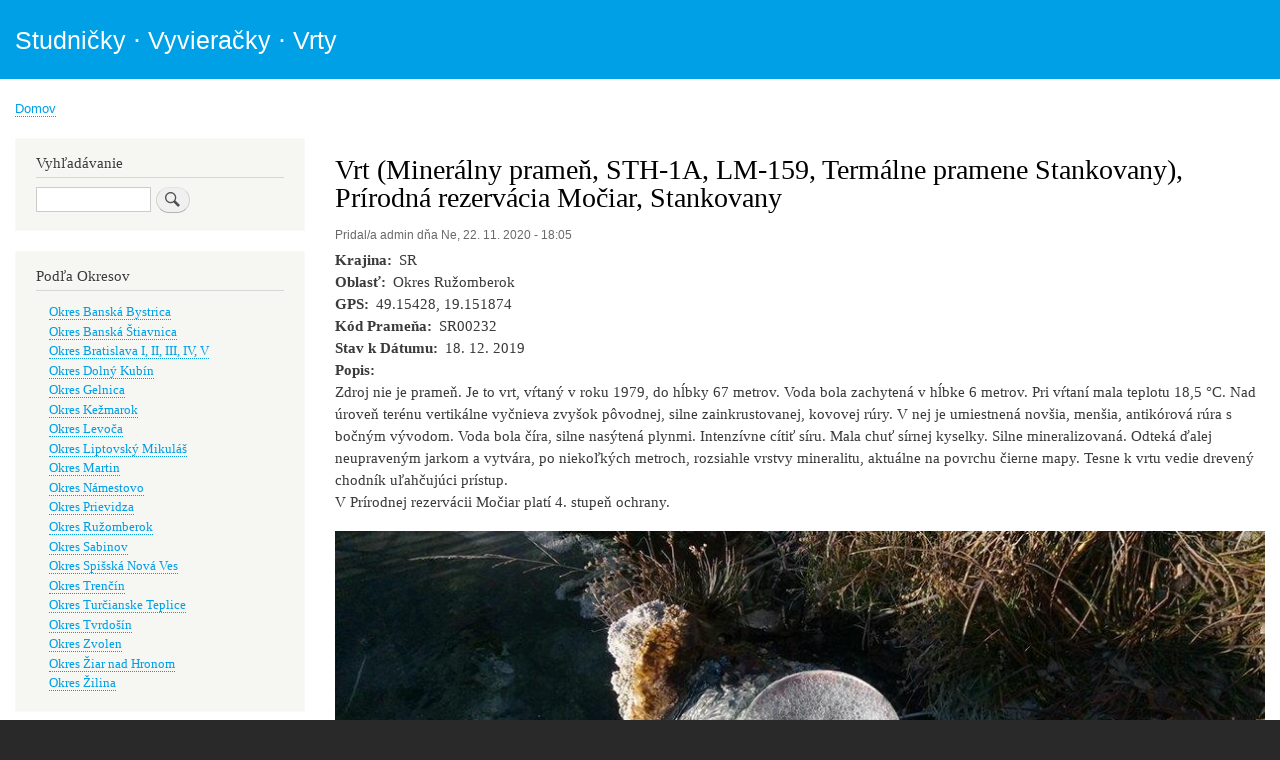

--- FILE ---
content_type: text/html; charset=UTF-8
request_url: http://www.zriedlo.sk/vrt-mineralny-pramen-sth-1a-lm-159-termalne-pramene-stankovany-prirodna-rezervacia-mociar
body_size: 10644
content:
<!DOCTYPE html>
<html lang="sk" dir="ltr" prefix="og: http://ogp.me/ns#">
  <head>
    <meta charset="utf-8" />
<script type="application/json" data-breakpoint-settings="breakpoint-settings-json">{"Breakpoints":{"xxs":0,"xs":480,"sm":767,"md":992,"lg":1128,"xl":1450,"xxl":1800},"DeviceMapping":{"smartphone":"xxs","tablet":"sm","desktop":"lg"}}</script>
<script src="/profiles/thunder/modules/breakpoint_js_settings/js/breakpointSettingsLoader.js"></script>
<script>(function(i,s,o,g,r,a,m){i["GoogleAnalyticsObject"]=r;i[r]=i[r]||function(){(i[r].q=i[r].q||[]).push(arguments)},i[r].l=1*new Date();a=s.createElement(o),m=s.getElementsByTagName(o)[0];a.async=1;a.src=g;m.parentNode.insertBefore(a,m)})(window,document,"script","https://www.google-analytics.com/analytics.js","ga");ga("create", "UA-167291061-1", {"cookieDomain":"auto"});ga("send", "pageview");</script>
<meta name="title" content="Vrt (Minerálny prameň, STH-1A, LM-159, Termálne pramene Stankovany), Prírodná rezervácia Močiar, Stankovany | Studničky ⋅ Vyvieračky ⋅ Vrty" />
<link rel="canonical" href="http://www.zriedlo.sk/vrt-mineralny-pramen-sth-1a-lm-159-termalne-pramene-stankovany-prirodna-rezervacia-mociar" />
<meta name="description" content="Zdroj nie je prameň. Je to vrt, vŕtaný v roku 1979, do hĺbky 67 metrov. Voda bola zachytená v hĺbke 6 metrov. Pri vŕtaní mala teplotu 18,5 °C." />
<meta name="Generator" content="Drupal 8 (https://www.drupal.org)" />
<meta name="MobileOptimized" content="width" />
<meta name="HandheldFriendly" content="true" />
<meta name="viewport" content="width=device-width, initial-scale=1.0" />
<link rel="shortcut icon" href="/profiles/thunder/themes/thunder_base/favicon.ico" type="image/vnd.microsoft.icon" />
<link rel="revision" href="http://www.zriedlo.sk/vrt-mineralny-pramen-sth-1a-lm-159-termalne-pramene-stankovany-prirodna-rezervacia-mociar" />

    <title>Vrt (Minerálny prameň, STH-1A, LM-159, Termálne pramene Stankovany), Prírodná rezervácia Močiar, Stankovany | Studničky ⋅ Vyvieračky ⋅ Vrty</title>
    <link rel="stylesheet" media="all" href="/sites/default/files/css/css_kVU_74urTbsdAQGOPovmh8mC2urb3YZske-lRLQxOVI.css?t31mgm" />
<link rel="stylesheet" media="all" href="https://unpkg.com/leaflet@1.3.3/dist/leaflet.css" />
<link rel="stylesheet" media="all" href="/sites/default/files/css/css_iP2fRPqroviP-zybJn1nNQwOk7uZhdcXoxUIo5i6HyE.css?t31mgm" />
<link rel="stylesheet" media="all" href="/sites/default/files/css/css_nz4tnOgGu3Rwykei8oTsKvbYmBal0lXDcnYwvjyfT1Q.css?t31mgm" />
<link rel="stylesheet" media="print" href="/sites/default/files/css/css_Z5jMg7P_bjcW9iUzujI7oaechMyxQTUqZhHJ_aYSq04.css?t31mgm" />
<link rel="stylesheet" media="all" href="/sites/default/files/css/css_eKTX0f9-gAHb8d0gGK1PFEYUKjKuBpVJbIVZYRRDBHQ.css?t31mgm" />

    
<!--[if lte IE 8]>
<script src="/sites/default/files/js/js_VtafjXmRvoUgAzqzYTA3Wrjkx9wcWhjP0G4ZnnqRamA.js"></script>
<![endif]-->
<script src="/sites/default/files/js/js_B7pS3ddmNLFYOJi3j28odiodelMu-EhaOeKlHZ8E6y0.js"></script>
<script src="https://unpkg.com/leaflet@1.3.3/dist/leaflet.js"></script>

  </head>
  <body class="layout-one-sidebar layout-sidebar-first path-node page-node-type-pramen">
        <a href="#main-content" class="visually-hidden focusable skip-link">
      Skočiť na hlavný obsah
    </a>
    
      <div class="dialog-off-canvas-main-canvas" data-off-canvas-main-canvas>
    <div id="page-wrapper">
  <div id="page">
    <header id="header" class="header" role="banner" aria-label="Site header">
      <div class="section layout-container clearfix">
        
          <div class="clearfix region region-header">
    <div class="clearfix site-branding block block-system block-system-branding-block">
  
    
          <div class="site-branding__text">
              <div class="site-branding__name">
          <a href="/" title="Domov" rel="home">Studničky ⋅ Vyvieračky ⋅ Vrty</a>
        </div>
                </div>
  </div>

  </div>

        
      </div>
    </header>
          <div class="highlighted">
        <aside class="layout-container section clearfix" role="complementary">
            <div class="region region-highlighted">
    <div data-drupal-messages-fallback class="hidden"></div>

  </div>

        </aside>
      </div>
            <div id="main-wrapper" class="layout-main-wrapper layout-container clearfix">
      <div id="main" class="layout-main clearfix">
          <div class="region region-breadcrumb">
    <div class="block block-system block-system-breadcrumb-block">
  
    
      <div class="content">
        <nav class="breadcrumb" role="navigation" aria-labelledby="system-breadcrumb">
    <h2 id="system-breadcrumb" class="visually-hidden">Breadcrumb</h2>
    <ol>
          <li>
                  <a href="/">Domov</a>
              </li>
        </ol>
  </nav>

    </div>
  </div>

  </div>

        <main id="content" class="column main-content" role="main">
          <section class="section">
            <a id="main-content" tabindex="-1"></a>
              <div class="region region-content">
    <div class="block block-core block-page-title-block">
  
    
      <div class="content">
      
  <h1 class="title page-title"><span class="field field--name-title field--type-string field--label-hidden">Vrt (Minerálny prameň, STH-1A, LM-159, Termálne pramene Stankovany), Prírodná rezervácia Močiar, Stankovany</span>
</h1>


    </div>
  </div>
<div class="block block-system block-system-main-block">
  
    
      <div class="content">
      
<article role="article" class="node node--type-pramen node--promoted node--view-mode-full clearfix">
  <header>
    
          
          <div class="node__meta">
        <article class="profile">
  </article>

        <span>
          Pridal/a <span class="field field--name-uid field--type-entity-reference field--label-hidden"><span>admin</span></span>
 dňa <span class="field field--name-created field--type-created field--label-hidden">Ne, 22. 11. 2020 - 18:05</span>
        </span>
        
      </div>
      </header>
  <div class="node__content clearfix">
    
  <div class="field field--name-field-lokalita-1 field--type-string field--label-inline">
    <div class="field__label">Krajina</div>
              <div class="field__item">SR</div>
          </div>

  <div class="field field--name-field-lokalita2 field--type-list-string field--label-inline">
    <div class="field__label">Oblasť</div>
              <div class="field__item">Okres Ružomberok</div>
          </div>

  <div class="field field--name-field-geolocation-demo-single field--type-geolocation field--label-inline">
    <div class="field__label">GPS</div>
              <div class="field__item"><span typeof="Place">
  <span property="geo" typeof="GeoCoordinates">
    <meta property="latitude" content="49.15428">
    <meta property="longitude" content="19.151874">
  </span>
  <span class="geolocation-latlng">49.15428, 19.151874</span>
</span>
</div>
          </div>

  <div class="field field--name-field-kod-pramena field--type-string field--label-inline">
    <div class="field__label">Kód Prameňa</div>
              <div class="field__item">SR00232</div>
          </div>

  <div class="field field--name-field-stav-k-datumu field--type-datetime field--label-inline">
    <div class="field__label">Stav k Dátumu</div>
              <div class="field__item">18. 12. 2019</div>
          </div>

  <div class="clearfix text-formatted field field--name-body field--type-text-with-summary field--label-above">
    <div class="field__label">Popis:</div>
              <div class="field__item"><p>Zdroj nie je prameň. Je to vrt, vŕtaný v roku 1979, do hĺbky 67 metrov. Voda bola zachytená v hĺbke 6 metrov. Pri vŕtaní mala teplotu 18,5 °C. Nad úroveň terénu vertikálne vyčnieva zvyšok pôvodnej, silne zainkrustovanej, kovovej rúry. V nej je umiestnená novšia, menšia, antikórová rúra s bočným vývodom. Voda bola číra, silne nasýtená plynmi. Intenzívne cítiť síru. Mala chuť sírnej kyselky. Silne mineralizovaná. Odteká ďalej neupraveným jarkom a vytvára, po niekoľkých metroch, rozsiahle vrstvy mineralitu, aktuálne na povrchu čierne mapy. Tesne k vrtu vedie drevený chodník uľahčujúci prístup.<br />
V Prírodnej rezervácii Močiar platí 4. stupeň ochrany.</p></div>
          </div>

      <div class="field field--name-field-paragraphs field--type-entity-reference-revisions field--label-hidden field__items">
              <div class="field__item">  <div class="paragraph paragraph--type--gallery paragraph--view-mode--default">
          
            <div class="field field--name-field-media field--type-entity-reference field--label-hidden field__item"><article class="media media-gallery view-mode-default media--type- media--unpublished">
  
      

<div id="slick-media-1385-media-images-default-1" data-blazy="" class="slick blazy slick--skin--classic slick--optionset--thunder-gallery"><div id="slick-media-1385-media-images-default-1-slider" data-slick="{&quot;centerMode&quot;:true,&quot;centerPadding&quot;:&quot;0px&quot;,&quot;lazyLoad&quot;:&quot;blazy&quot;}" class="slick__slider"><div class="slick__slide slide slide--0"><article class="media media-image view-mode-slick media--type- media--unpublished"><div class="blazy field field--name-field-image field--type-image field--label-hidden field__item" data-blazy=""><div class="media media--blazy media--loading media--responsive media--image"><picture><!--[if IE 9]><video style="display: none;"><![endif]--><source media="all and (min-width: 851px)" type="image/jpeg" data-srcset="/sites/default/files/styles/media_image/public/2020-11/sr00232_d.jpg?itok=ZAdFRptW 1x"/><source media="all and (min-width: 560px) and (max-width: 850px)" type="image/jpeg" data-srcset="/sites/default/files/styles/media_image_tablet/public/2020-11/sr00232_d.jpg?itok=liIFon_1 1x"/><source type="image/jpeg" data-srcset="/sites/default/files/styles/media_image_mobile/public/2020-11/sr00232_d.jpg?itok=TK3whAEz 1x"/><!--[if IE 9]></video><![endif]--><img class="media__image media__element b-lazy b-responsive" data-src="/sites/default/files/styles/media_image/public/2020-11/sr00232_d.jpg?itok=ZAdFRptW" src="[data-uri]" /></picture></div></div></article></div><div class="slick__slide slide slide--1"><article class="media media-image view-mode-slick media--type- media--unpublished"><div class="blazy field field--name-field-image field--type-image field--label-hidden field__item" data-blazy=""><div class="media media--blazy media--loading media--responsive media--image"><picture><!--[if IE 9]><video style="display: none;"><![endif]--><source media="all and (min-width: 851px)" type="image/jpeg" data-srcset="/sites/default/files/styles/media_image/public/2020-11/sr00232_c.jpg?itok=eQiG0stt 1x"/><source media="all and (min-width: 560px) and (max-width: 850px)" type="image/jpeg" data-srcset="/sites/default/files/styles/media_image_tablet/public/2020-11/sr00232_c.jpg?itok=HKttms-G 1x"/><source type="image/jpeg" data-srcset="/sites/default/files/styles/media_image_mobile/public/2020-11/sr00232_c.jpg?itok=91YawybD 1x"/><!--[if IE 9]></video><![endif]--><img class="media__image media__element b-lazy b-responsive" data-src="/sites/default/files/styles/media_image/public/2020-11/sr00232_c.jpg?itok=eQiG0stt" src="[data-uri]" /></picture></div></div></article></div><div class="slick__slide slide slide--2"><article class="media media-image view-mode-slick media--type- media--unpublished"><div class="blazy field field--name-field-image field--type-image field--label-hidden field__item" data-blazy=""><div class="media media--blazy media--loading media--responsive media--image"><picture><!--[if IE 9]><video style="display: none;"><![endif]--><source media="all and (min-width: 851px)" type="image/jpeg" data-srcset="/sites/default/files/styles/media_image/public/2020-11/sr00232_e.jpg?itok=te7jo8Qn 1x"/><source media="all and (min-width: 560px) and (max-width: 850px)" type="image/jpeg" data-srcset="/sites/default/files/styles/media_image_tablet/public/2020-11/sr00232_e.jpg?itok=O7JvYkbe 1x"/><source type="image/jpeg" data-srcset="/sites/default/files/styles/media_image_mobile/public/2020-11/sr00232_e.jpg?itok=YiEqjvSR 1x"/><!--[if IE 9]></video><![endif]--><img class="media__image media__element b-lazy b-responsive" data-src="/sites/default/files/styles/media_image/public/2020-11/sr00232_e.jpg?itok=te7jo8Qn" src="[data-uri]" /></picture></div></div></article></div><div class="slick__slide slide slide--3"><article class="media media-image view-mode-slick media--type- media--unpublished"><div class="blazy field field--name-field-image field--type-image field--label-hidden field__item" data-blazy=""><div class="media media--blazy media--loading media--responsive media--image"><picture><!--[if IE 9]><video style="display: none;"><![endif]--><source media="all and (min-width: 851px)" type="image/jpeg" data-srcset="/sites/default/files/styles/media_image/public/2020-11/sr00232_f.jpg?itok=xlCEGOGx 1x"/><source media="all and (min-width: 560px) and (max-width: 850px)" type="image/jpeg" data-srcset="/sites/default/files/styles/media_image_tablet/public/2020-11/sr00232_f.jpg?itok=Q-pDQ524 1x"/><source type="image/jpeg" data-srcset="/sites/default/files/styles/media_image_mobile/public/2020-11/sr00232_f.jpg?itok=hB2FPD-s 1x"/><!--[if IE 9]></video><![endif]--><img class="media__image media__element b-lazy b-responsive" data-src="/sites/default/files/styles/media_image/public/2020-11/sr00232_f.jpg?itok=xlCEGOGx" src="[data-uri]" /></picture></div></div></article></div><div class="slick__slide slide slide--4"><article class="media media-image view-mode-slick media--type- media--unpublished"><div class="blazy field field--name-field-image field--type-image field--label-hidden field__item" data-blazy=""><div class="media media--blazy media--loading media--responsive media--image"><picture><!--[if IE 9]><video style="display: none;"><![endif]--><source media="all and (min-width: 851px)" type="image/jpeg" data-srcset="/sites/default/files/styles/media_image/public/2020-11/sr00232_b.jpg?itok=rj64bBl6 1x"/><source media="all and (min-width: 560px) and (max-width: 850px)" type="image/jpeg" data-srcset="/sites/default/files/styles/media_image_tablet/public/2020-11/sr00232_b.jpg?itok=XFUGBueC 1x"/><source type="image/jpeg" data-srcset="/sites/default/files/styles/media_image_mobile/public/2020-11/sr00232_b.jpg?itok=kMGUoDrM 1x"/><!--[if IE 9]></video><![endif]--><img class="media__image media__element b-lazy b-responsive" data-src="/sites/default/files/styles/media_image/public/2020-11/sr00232_b.jpg?itok=rj64bBl6" src="[data-uri]" /></picture></div></div></article></div><div class="slick__slide slide slide--5"><article class="media media-image view-mode-slick media--type- media--unpublished"><div class="blazy field field--name-field-image field--type-image field--label-hidden field__item" data-blazy=""><div class="media media--blazy media--loading media--responsive media--image"><picture><!--[if IE 9]><video style="display: none;"><![endif]--><source media="all and (min-width: 851px)" type="image/jpeg" data-srcset="/sites/default/files/styles/media_image/public/2020-11/sr00232_a.jpg?itok=QG5sSpI5 1x"/><source media="all and (min-width: 560px) and (max-width: 850px)" type="image/jpeg" data-srcset="/sites/default/files/styles/media_image_tablet/public/2020-11/sr00232_a.jpg?itok=BZVKe5VL 1x"/><source type="image/jpeg" data-srcset="/sites/default/files/styles/media_image_mobile/public/2020-11/sr00232_a.jpg?itok=SpvvQNdG 1x"/><!--[if IE 9]></video><![endif]--><img class="media__image media__element b-lazy b-responsive" data-src="/sites/default/files/styles/media_image/public/2020-11/sr00232_a.jpg?itok=QG5sSpI5" src="[data-uri]" /></picture></div></div></article></div></div><nav class="slick__arrow"><button type="button" data-role="none" class="slick-prev" aria-label="Previous" tabindex="0" role="button">Previous</button><button type="button" data-role="none" class="slick-next" aria-label="Next" tabindex="0" role="button">Next</button></nav></div>
  </article>
</div>
      
      </div>
</div>
              <div class="field__item">  <div class="paragraph paragraph--type--video paragraph--view-mode--default">
          
            <div class="field field--name-field-video field--type-entity-reference field--label-hidden field__item"><article class="media media-video view-mode-default media--type- media--unpublished">
  
      
            <div class="field field--name-field-media-video-embed-field field--type-video-embed-field field--label-hidden field__item"><div class="video-embed-field-responsive-video"><iframe width="854" height="480" frameborder="0" allowfullscreen="allowfullscreen" src="https://www.youtube.com/embed/zdJ1dy4PT30?autoplay=0&amp;start=0&amp;rel=0"></iframe>
</div>
</div>
      
  </article>
</div>
      
      </div>
</div>
          </div>
  
            <div class="field field--name-field-test2-mapa-jeden-bod field--type-geolocation field--label-hidden field__item"><div  class="geolocation-map-wrapper" id="map-68f5d657548fe" data-map-type="leaflet">
    <div class="geolocation-map-controls">
                        <div class="geolocation-map-control leaflet_control_geocoder" data-control-position="topright"><div class="js-form-item form-item js-form-type-search form-type-search js-form-item- form-item-">
      <label>Iné Mesto Alebo Dedina</label>
        <input class="geolocation-geocoder-address form-autocomplete form-search" data-source-identifier="map-68f5d657548fe" type="search" size="25" maxlength="256" placeholder="Iné Mesto Alebo Dedina" />

            <div class="description">
      Enter an address to be localized.
    </div>
  </div>
</div>

                  </div>

    <div class="geolocation-map-container js-show"></div>

            <div  class="geolocation-location js-hide" id="68f5d658f1ef2" data-lat="49.15428" data-lng="19.151874" data-set-marker="true" typeof="Place">
  <span property="geo" typeof="GeoCoordinates">
    <meta property="latitude" content="49.15428" />
    <meta property="longitude" content="19.151874" />
  </span>

      <h2 class="location-title" property="name">49.15428, 19.151874</h2>
  
  </div>
    </div>
</div>
      <section class="field field--name-field-komentare-field field--type-comment field--label-hidden comment-wrapper">
  
  

      <h2 class="title comment-form__title">Pridať nový komentár</h2>
    <form class="comment-comment-form comment-form" data-drupal-selector="comment-form" action="/comment/reply/node/352/field_komentare_field" method="post" id="comment-form" accept-charset="UTF-8">
  <div class="js-form-item form-item js-form-type-textfield form-type-textfield js-form-item-name form-item-name">
      <label for="edit-name">Vaše meno</label>
        <input data-drupal-default-value="Anonymný" data-drupal-selector="edit-name" type="text" id="edit-name" name="name" value="" size="30" maxlength="60" class="form-text" />

        </div>
<input autocomplete="off" data-drupal-selector="form-2tmctdwsetgeqgxklvm5bhungfpkvustnjwdyirwkfg" type="hidden" name="form_build_id" value="form-2TMCtdWSetgEqgXkLVm5BhungfPKVUSTNjwdyIRWkfg" />
<input data-drupal-selector="edit-comment-comment-form" type="hidden" name="form_id" value="comment_comment_form" />
<div class="field--type-string field--name-subject field--widget-string-textfield js-form-wrapper form-wrapper" data-drupal-selector="edit-subject-wrapper" id="edit-subject-wrapper">      <div class="js-form-item form-item js-form-type-textfield form-type-textfield js-form-item-subject-0-value form-item-subject-0-value">
      <label for="edit-subject-0-value">Predmet</label>
        <input class="js-text-full text-full form-text" data-drupal-selector="edit-subject-0-value" type="text" id="edit-subject-0-value" name="subject[0][value]" value="" size="60" maxlength="64" placeholder="" />

        </div>

  </div>
<div data-drupal-selector="edit-actions" class="form-actions js-form-wrapper form-wrapper" id="edit-actions"><input data-drupal-selector="edit-submit" type="submit" id="edit-submit" name="op" value="Uložiť" class="button button--primary js-form-submit form-submit" />
<input data-drupal-selector="edit-preview" type="submit" id="edit-preview" name="op" value="Náhľad" class="button js-form-submit form-submit" />
</div>

</form>

  
</section>

  </div>
</article>

    </div>
  </div>
<div class="block block-views block-views-blockgeolocation-demo-proximity-by-entity-argument-block-1">
  
      <h2>Pramene v okolí:</h2>
    
      <div class="content">
      <div><div class="view view-geolocation-demo-proximity-by-entity-argument view-id-geolocation_demo_proximity_by_entity_argument view-display-id-block_1 js-view-dom-id-15f85034d2b7c5f6fc67e4731568eb812f90720f97b7f4ec6c97e3d7c1c1c7b9">
  
    
      
      <div class="view-content">
          <div><div class="views-field views-field-title"><span class="field-content"><a href="/pramen-zriedlosk-termalne-pramene-stankovany-prirodna-rezervacia-mociar-stankovany" hreflang="sk">Prameň Žriedlo.sk (Termálne pramene Stankovany), Prírodná rezervácia Močiar, Stankovany</a></span></div><div class="views-field views-field-field-geolocation-demo-single-proximity"><div class="field-content">vzdialený 0,00 km.</div></div></div>
    <div><div class="views-field views-field-title"><span class="field-content"><a href="/kupelny-pramen-lm-125-termalne-pramene-stankovany-prirodna-rezervacia-mociar-stankovany" hreflang="sk">Kúpeľný prameň (LM-125, Termálne pramene Stankovany), Prírodná rezervácia Močiar, Stankovany</a></span></div><div class="views-field views-field-field-geolocation-demo-single-proximity"><div class="field-content">vzdialený 0,02 km.</div></div></div>
    <div><div class="views-field views-field-title"><span class="field-content"><a href="/mlaka-vedla-kupelneho-pramena-lm-126-termalne-pramene-stankovany-prirodna-rezervacia-mociar" hreflang="sk">Mláka vedľa kúpeľného prameňa (LM-126, Termálne pramene Stankovany), Prírodná rezervácia Močiar, Stankovany</a></span></div><div class="views-field views-field-field-geolocation-demo-single-proximity"><div class="field-content">vzdialený 0,03 km.</div></div></div>
    <div><div class="views-field views-field-title"><span class="field-content"><a href="/vrt-termalne-pramene-stankovany-lm-160-sth-2-prirodna-rezervacia-mociar-stankovany" hreflang="sk">Vrt (Termálne pramene Stankovany, LM-160, STH 2), Prírodná rezervácia Močiar, Stankovany</a></span></div><div class="views-field views-field-field-geolocation-demo-single-proximity"><div class="field-content">vzdialený 0,09 km.</div></div></div>
    <div><div class="views-field views-field-title"><span class="field-content"><a href="/mineralne-pramene-termalne-pramene-stankovany-prirodna-rezervacia-mociar-stankovany" hreflang="sk">Minerálne pramene (Termálne pramene Stankovany), Prírodná rezervácia Močiar, Stankovany</a></span></div><div class="views-field views-field-field-geolocation-demo-single-proximity"><div class="field-content">vzdialený 0,14 km.</div></div></div>
    <div><div class="views-field views-field-title"><span class="field-content"><a href="/pramen-termalne-pramene-stankovany-prirodna-rezervacia-mociar-stankovany" hreflang="sk">Prameň (Termálne pramene Stankovany), Prírodná rezervácia Močiar, Stankovany</a></span></div><div class="views-field views-field-field-geolocation-demo-single-proximity"><div class="field-content">vzdialený 0,15 km.</div></div></div>
    <div><div class="views-field views-field-title"><span class="field-content"><a href="/medokys-pri-trati-stankovany" hreflang="sk">Medokýš pri trati Stankovany</a></span></div><div class="views-field views-field-field-geolocation-demo-single-proximity"><div class="field-content">vzdialený 0,30 km.</div></div></div>
    <div><div class="views-field views-field-title"><span class="field-content"><a href="/kyselka-rojkovske-raselinisko-rojkov-stankovany" hreflang="sk">Kyselka, Rojkovské rašelinisko, Rojkov, Stankovany</a></span></div><div class="views-field views-field-field-geolocation-demo-single-proximity"><div class="field-content">vzdialený 0,79 km.</div></div></div>
    <div><div class="views-field views-field-title"><span class="field-content"><a href="/kadlub-na-svahu-rojkov-stankovany" hreflang="sk">Kadlub na svahu, Rojkov, Stankovany</a></span></div><div class="views-field views-field-field-geolocation-demo-single-proximity"><div class="field-content">vzdialený 0,97 km.</div></div></div>
    <div><div class="views-field views-field-title"><span class="field-content"><a href="/termalny-pramen-zla-voda-traventinove-jazierko-jazero-v-rojkove-rojkov-stankovany" hreflang="sk">Termálny prameň Zlá voda, (Traventínové jazierko. Jazero v Rojkove), Rojkov, Stankovany</a></span></div><div class="views-field views-field-field-geolocation-demo-single-proximity"><div class="field-content">vzdialený 1,05 km.</div></div></div>

    </div>
  
          </div>
</div>

    </div>
  </div>

  </div>

          </section>
        </main>
                  <div id="sidebar-first" class="column sidebar">
            <aside class="section" role="complementary">
                <div class="region region-sidebar-first">
    <div class="block block-search container-inline" data-drupal-selector="search-block-form" role="search">
  
      <h2>Vyhľadávanie</h2>
    
    <div class="content container-inline">
        <form action="/search/node" method="get" id="search-block-form" accept-charset="UTF-8" class="search-form search-block-form">
  <div class="js-form-item form-item js-form-type-search form-type-search js-form-item-keys form-item-keys form-no-label">
      <label for="edit-keys" class="visually-hidden">Search</label>
        <input title="Zadajte slová, ktoré chcete vyhľadať." data-drupal-selector="edit-keys" type="search" id="edit-keys" name="keys" value="" size="15" maxlength="128" class="form-search" />

        </div>
<div data-drupal-selector="edit-actions" class="form-actions js-form-wrapper form-wrapper" id="edit-actions"><input class="search-form__submit button js-form-submit form-submit" data-drupal-selector="edit-submit" type="submit" id="edit-submit" value="Search" />
</div>

</form>

  
  </div>
</div>
<nav role="navigation" aria-labelledby="-menu" class="block block-menu navigation menu--pramene">
      
  <h2 id="-menu">Podľa Okresov</h2>
  

      <div class="content">
        <div class="menu-toggle-target menu-toggle-target-show" id="show-"></div>
    <div class="menu-toggle-target" id="hide-"></div>
    <a class="menu-toggle" href="#show-">Show &mdash; Podľa Okresov</a>
    <a class="menu-toggle menu-toggle--hide" href="#hide-">Hide &mdash; Podľa Okresov</a>
    
              <ul class="clearfix menu">
                    <li class="menu-item">
        <a href="/Okres-Banska-Bystrica" data-drupal-link-system-path="Okres-Banska-Bystrica">Okres Banská Bystrica</a>
              </li>
                <li class="menu-item">
        <a href="/Okres-Banska-Stiavnica" data-drupal-link-system-path="Okres-Banska-Stiavnica">Okres Banská Štiavnica</a>
              </li>
                <li class="menu-item">
        <a href="/Okres-Bratislava-I-II-III-IV-V" data-drupal-link-system-path="Okres-Bratislava-I-II-III-IV-V">Okres Bratislava I, II, III, IV, V</a>
              </li>
                <li class="menu-item">
        <a href="/Okres-Dolny-Kubin" data-drupal-link-system-path="Okres-Dolny-Kubin">Okres Dolný Kubín</a>
              </li>
                <li class="menu-item">
        <a href="/Okres-Gelnica" data-drupal-link-system-path="Okres-Gelnica">Okres Gelnica</a>
              </li>
                <li class="menu-item">
        <a href="/Okres-Kezmarok" data-drupal-link-system-path="Okres-Kezmarok">Okres Kežmarok</a>
              </li>
                <li class="menu-item">
        <a href="/Okres-Levoca" data-drupal-link-system-path="Okres-Levoca">Okres Levoča</a>
              </li>
                <li class="menu-item">
        <a href="/Okres-Liptovsky-Mikulas" data-drupal-link-system-path="Okres-Liptovsky-Mikulas">Okres Liptovský Mikuláš</a>
              </li>
                <li class="menu-item">
        <a href="/okres-martin" data-drupal-link-system-path="okres-martin">Okres Martin</a>
              </li>
                <li class="menu-item">
        <a href="/Okres-Namestovo" data-drupal-link-system-path="Okres-Namestovo">Okres Námestovo</a>
              </li>
                <li class="menu-item">
        <a href="/okres-prievidza" data-drupal-link-system-path="okres-prievidza">Okres Prievidza</a>
              </li>
                <li class="menu-item">
        <a href="/Okres-Ruzomberok" data-drupal-link-system-path="Okres-Ruzomberok">Okres Ružomberok</a>
              </li>
                <li class="menu-item">
        <a href="/Okres-Sabinov" data-drupal-link-system-path="Okres-Sabinov">Okres Sabinov</a>
              </li>
                <li class="menu-item">
        <a href="/Okres-Spisska-Nova-Ves" data-drupal-link-system-path="Okres-Spisska-Nova-Ves">Okres Spišská Nová Ves</a>
              </li>
                <li class="menu-item">
        <a href="/Okres-Trencin" data-drupal-link-system-path="Okres-Trencin">Okres Trenčín</a>
              </li>
                <li class="menu-item">
        <a href="/Okres-Turcianske-Teplice" data-drupal-link-system-path="Okres-Turcianske-Teplice">Okres Turčianske Teplice</a>
              </li>
                <li class="menu-item">
        <a href="/Okres-Tvrdosin" data-drupal-link-system-path="Okres-Tvrdosin">Okres Tvrdošín</a>
              </li>
                <li class="menu-item">
        <a href="/Okres-Zvolen" data-drupal-link-system-path="Okres-Zvolen">Okres Zvolen</a>
              </li>
                <li class="menu-item">
        <a href="/Okres-Ziar-nad-Hronom" data-drupal-link-system-path="Okres-Ziar-nad-Hronom">Okres Žiar nad Hronom</a>
              </li>
                <li class="menu-item">
        <a href="/Okres-Zilina" data-drupal-link-system-path="Okres-Zilina">Okres Žilina</a>
              </li>
        </ul>
  


  </div>
</nav>
<nav role="navigation" aria-labelledby="-menu" class="block block-menu navigation menu--kupanie-v-prirode">
      
  <h2 id="-menu">Využívané na Kúpanie</h2>
  

      <div class="content">
        <div class="menu-toggle-target menu-toggle-target-show" id="show-"></div>
    <div class="menu-toggle-target" id="hide-"></div>
    <a class="menu-toggle" href="#show-">Show &mdash; Využívané na Kúpanie</a>
    <a class="menu-toggle menu-toggle--hide" href="#hide-">Hide &mdash; Využívané na Kúpanie</a>
    
              <ul class="clearfix menu">
                    <li class="menu-item">
        <a href="/vrt-s-jazierkom-lm-173-hgl-2-52-termalne-kupalisko-kalameny">Kalameny, Termálne Kúpalisko</a>
              </li>
                <li class="menu-item">
        <a href="http://www.zriedlo.sk/kada-termalny-pramen-prirodne-kupalisko-liptovsky-jan">Liptovský Ján, Kaďa, Prírodné Kúpalisko</a>
              </li>
                <li class="menu-item">
        <a href="/termalny-pramen-zla-voda-traventinove-jazierko-jazero-v-rojkove-rojkov-stankovany" data-drupal-link-system-path="node/163">Stankovany (Rojkov), Zlá voda </a>
              </li>
                <li class="menu-item">
        <a href="/kupelny-pramen-lm-125-termalne-pramene-stankovany-prirodna-rezervacia-mociar-stankovany" data-drupal-link-system-path="node/354">Stankovany, Kúpeľný prameň</a>
              </li>
        </ul>
  


  </div>
</nav>
<div class="block block-views block-views-blockblok-naposledy-pridane-block-1">
  
      <h2>Naposledy Pridané</h2>
    
      <div class="content">
      <div><div class="view view-blok-naposledy-pridane view-id-blok_naposledy_pridane view-display-id-block_1 js-view-dom-id-c7712b240a6cd755eb9066c1427ea1498acbbae7f3a6e2951239c5a0d18dd1a7">
  
    
      
      <div class="view-content">
          <div class="views-row"><div class="views-field views-field-title"><span class="field-content"><a href="/studnicka-pod-dubravou-knazia" hreflang="sk">Studnička pod Dúbravou, Kňažia</a></span></div><div class="views-field views-field-created"><span class="field-content">20. 10. 2025</span></div></div>
    <div class="views-row"><div class="views-field views-field-title"><span class="field-content"><a href="/dudova-oravske-vesele-namestovo" hreflang="sk">Dudová, Oravské Veselé, Námestovo</a></span></div><div class="views-field views-field-created"><span class="field-content">23. 9. 2025</span></div></div>
    <div class="views-row"><div class="views-field views-field-title"><span class="field-content"><a href="/medokys-v-brezovici" hreflang="sk">Medokýš v Brezovici</a></span></div><div class="views-field views-field-created"><span class="field-content">8. 9. 2025</span></div></div>
    <div class="views-row"><div class="views-field views-field-title"><span class="field-content"><a href="/studnicka-v-brezovici" hreflang="sk">Studnička v Brezovici</a></span></div><div class="views-field views-field-created"><span class="field-content">8. 9. 2025</span></div></div>
    <div class="views-row"><div class="views-field views-field-title"><span class="field-content"><a href="/studnicka-pod-pustym-hradom-zvolen" hreflang="sk">Studnička pod Pustým hradom, Zvolen</a></span></div><div class="views-field views-field-created"><span class="field-content">8. 9. 2025</span></div></div>
    <div class="views-row"><div class="views-field views-field-title"><span class="field-content"><a href="/napajadlo-pod-polanou" hreflang="sk">Napájadlo pod Poľanou</a></span></div><div class="views-field views-field-created"><span class="field-content">8. 9. 2025</span></div></div>
    <div class="views-row"><div class="views-field views-field-title"><span class="field-content"><a href="/studnicka-polana-babin" hreflang="sk">Studnička Poľana, Babín</a></span></div><div class="views-field views-field-created"><span class="field-content">8. 9. 2025</span></div></div>
    <div class="views-row"><div class="views-field views-field-title"><span class="field-content"><a href="/pramen-potoka-vsivak-zilina" hreflang="sk">Prameň potoka Všivák, Žilina</a></span></div><div class="views-field views-field-created"><span class="field-content">24. 6. 2025</span></div></div>
    <div class="views-row"><div class="views-field views-field-title"><span class="field-content"><a href="/zaniknuta-studnicka-chocholna-velcice" hreflang="sk">Zaniknutá studnička Chocholná - Velčice</a></span></div><div class="views-field views-field-created"><span class="field-content">16. 6. 2025</span></div></div>
    <div class="views-row"><div class="views-field views-field-title"><span class="field-content"><a href="/pramen-dolna-chocholanska-kyselka-chocholna-velcice" hreflang="sk">Prameň Dolná Chocholanská kyselka, Chocholná - Velčice</a></span></div><div class="views-field views-field-created"><span class="field-content">16. 6. 2025</span></div></div>

    </div>
  
          </div>
</div>

    </div>
  </div>
<div class="block block-block-content block-block-contentbda26c41-debb-4637-bdd8-5a8e5cbbd06e">
  
      <h2>Slovensko</h2>
    
      <div class="content">
      
            <div class="clearfix text-formatted field field--name-body field--type-text-with-summary field--label-hidden field__item"><p><a href="https://www.youtube.com/watch?v=vajIoVdWsLc" target="_blank">Krásy Slovenska</a><br /><a href="https://youtu.be/zNqroPJ0MaQ?t=25">Slovensko z neba</a><br /><a href="https://www.youtube.com/watch?v=kR0I1TK1cDw">Na Kráľovej holi</a></p>
</div>
      
    </div>
  </div>

  </div>

            </aside>
          </div>
                      </div>
    </div>
        <footer class="site-footer">
      <div class="layout-container">
                          <div class="site-footer__bottom">
              <div class="region region-footer-fifth">
    <div class="block block-block-content block-block-contentce883818-43dd-421d-9dc6-8b56c8907161">
  
    
      <div class="content">
      
            <div class="clearfix text-formatted field field--name-body field--type-text-with-summary field--label-hidden field__item"><p style="text-align:center">Copyright © 1999 - 2023 zriedlo.sk. All rights reserved. Zákaz kopírovania fotografií, videí a textu, alebo časti textu bez predchádzajúceho písomného súhlasu.</p>
</div>
      
    </div>
  </div>

  </div>

          </div>
              </div>
    </footer>
  </div>
</div>

  </div>

    
    <script type="application/json" data-drupal-selector="drupal-settings-json">{"path":{"baseUrl":"\/","scriptPath":null,"pathPrefix":"","currentPath":"node\/352","currentPathIsAdmin":false,"isFront":false,"currentLanguage":"sk"},"pluralDelimiter":"\u0003","ajaxPageState":{"libraries":"bartik\/global-styling,blazy\/load,classy\/base,classy\/messages,classy\/node,core\/html5shiv,core\/normalize,core\/picturefill,geolocation\/geolocation.map,geolocation\/map_center.fitlocations,geolocation_leaflet\/geocoder.photon,geolocation_leaflet\/mapfeature.leaflet_control_geocoder,geolocation_leaflet\/mapfeature.leaflet_control_scale,geolocation_leaflet\/mapfeature.leaflet_control_zoom,google_analytics\/google_analytics,paragraphs\/drupal.paragraphs.unpublished,slick\/slick.css,slick\/slick.main.classic,slick\/slick.theme,system\/base,thunder_base\/global-styling,thunder_media\/gallery,video_embed_field\/responsive-video,views\/views.module","theme":"thunder_base","theme_token":null},"ajaxTrustedUrl":{"\/search\/node":true,"\/comment\/reply\/node\/352\/field_komentare_field":true},"google_analytics":{"trackOutbound":true,"trackMailto":true,"trackDownload":true,"trackDownloadExtensions":"7z|aac|arc|arj|asf|asx|avi|bin|csv|doc(x|m)?|dot(x|m)?|exe|flv|gif|gz|gzip|hqx|jar|jpe?g|js|mp(2|3|4|e?g)|mov(ie)?|msi|msp|pdf|phps|png|ppt(x|m)?|pot(x|m)?|pps(x|m)?|ppam|sld(x|m)?|thmx|qtm?|ra(m|r)?|sea|sit|tar|tgz|torrent|txt|wav|wma|wmv|wpd|xls(x|m|b)?|xlt(x|m)|xlam|xml|z|zip"},"geolocation":{"maps":{"map-68f5d657548fe":{"map_center":{"fit_bounds":{"map_center_id":"fit_bounds","option_id":"fit_bounds","settings":{"reset_zoom":true},"weight":-101}},"settings":{"leaflet_settings":{"map_features":{"leaflet_control_zoom":{"enabled":true,"weight":0,"settings":{"position":"bottomleft"}},"leaflet_marker_popup":{"enabled":false,"weight":0,"settings":{"info_auto_display":false}},"leaflet_control_scale":{"enabled":true,"weight":0,"settings":{"metric":"1","imperial":0,"position":"topleft"}},"leaflet_tile_layer":{"weight":0,"settings":{"tile_layer_provider":"OpenStreetMap Mapnik","tile_provider_options":{"Thunderforest":{"apikey":""},"MapBox":{"accessToken":""},"HERE":{"app_id":"","app_code":""},"GeoportailFrance":{"apikey":""}}},"enabled":false},"leaflet_custom_tile_layer":{"weight":0,"settings":{"tile_layer_url":"\/\/{s}.tile.osm.org\/{z}\/{x}\/{y}.png","tile_layer_attribution":"\u0026copy; \u003Ca href=\u0022https:\/\/osm.org\/copyright\u0022\u003EOpenStreetMap\u003C\/a\u003E contributors","tile_layer_subdomains":"abc","tile_layer_zoom":"18"},"enabled":false},"leaflet_max_bounds":{"weight":0,"settings":{"north":"","south":"","east":"","west":""},"enabled":false},"leaflet_marker_zoom_and_animate":{"weight":0,"settings":{"marker_zoom_anchor_id":""},"enabled":false},"geolocation_marker_scroll_to_id":{"weight":0,"settings":{"scroll_target_id":""},"enabled":false},"leaflet_marker_icon":{"weight":0,"settings":{"marker_icon_path":"","icon_size":{"width":"","height":""},"icon_anchor":{"x":"","y":""},"popup_anchor":{"x":"0","y":"0"},"marker_shadow_path":"","shadow_size":{"width":"","height":""},"shadow_anchor":{"x":"","y":""}},"enabled":false},"leaflet_marker_clusterer":{"weight":0,"enabled":false,"settings":{"cluster_settings":{"show_coverage_on_hover":0,"zoom_to_bounds_on_click":0}}},"leaflet_control_layer":{"weight":0,"settings":{"position":"topright","default_label":"Default","tile_layer_providers":{"OpenStreetMap":{"OpenStreetMap Mapnik":{"label":"","checkbox":0},"OpenStreetMap BlackAndWhite":{"label":"","checkbox":0},"OpenStreetMap DE":{"label":"","checkbox":0},"OpenStreetMap CH":{"label":"","checkbox":0},"OpenStreetMap France":{"label":"","checkbox":0},"OpenStreetMap HOT":{"label":"","checkbox":0},"OpenStreetMap BZH":{"label":"","checkbox":0}},"OpenTopoMap":{"OpenTopoMap":{"label":"","checkbox":0}},"Thunderforest":{"Thunderforest OpenCycleMap":{"label":"","checkbox":0},"Thunderforest Transport":{"label":"","checkbox":0},"Thunderforest TransportDark":{"label":"","checkbox":0},"Thunderforest SpinalMap":{"label":"","checkbox":0},"Thunderforest Landscape":{"label":"","checkbox":0},"Thunderforest Outdoors":{"label":"","checkbox":0},"Thunderforest Pioneer":{"label":"","checkbox":0}},"OpenMapSurfer":{"OpenMapSurfer Roads":{"label":"","checkbox":0},"OpenMapSurfer Grayscale":{"label":"","checkbox":0}},"Hydda":{"Hydda Full":{"label":"","checkbox":0},"Hydda Base":{"label":"","checkbox":0}},"MapBox":{"MapBox":{"label":"","checkbox":0}},"Stamen":{"Stamen Toner":{"label":"","checkbox":0},"Stamen TonerBackground":{"label":"","checkbox":0},"Stamen TonerLite":{"label":"","checkbox":0},"Stamen Watercolor":{"label":"","checkbox":0},"Stamen Terrain":{"label":"","checkbox":0},"Stamen TerrainBackground":{"label":"","checkbox":0},"Stamen TopOSMRelief":{"label":"","checkbox":0}},"Esri":{"Esri WorldStreetMap":{"label":"","checkbox":0},"Esri DeLorme":{"label":"","checkbox":0},"Esri WorldTopoMap":{"label":"","checkbox":0},"Esri WorldImagery":{"label":"","checkbox":0},"Esri WorldTerrain":{"label":"","checkbox":0},"Esri WorldShadedRelief":{"label":"","checkbox":0},"Esri WorldPhysical":{"label":"","checkbox":0},"Esri OceanBasemap":{"label":"","checkbox":0},"Esri NatGeoWorldMap":{"label":"","checkbox":0},"Esri WorldGrayCanvas":{"label":"","checkbox":0}},"HERE":{"HERE normalDay":{"label":"","checkbox":0},"HERE normalDayCustom":{"label":"","checkbox":0},"HERE normalDayGrey":{"label":"","checkbox":0},"HERE normalDayMobile":{"label":"","checkbox":0},"HERE normalDayGreyMobile":{"label":"","checkbox":0},"HERE normalDayTransit":{"label":"","checkbox":0},"HERE normalDayTransitMobile":{"label":"","checkbox":0},"HERE normalNight":{"label":"","checkbox":0},"HERE normalNightMobile":{"label":"","checkbox":0},"HERE normalNightGrey":{"label":"","checkbox":0},"HERE normalNightGreyMobile":{"label":"","checkbox":0},"HERE normalNightTransit":{"label":"","checkbox":0},"HERE normalNightTransitMobile":{"label":"","checkbox":0},"HERE redcuedDay":{"label":"","checkbox":0},"HERE redcuedNight":{"label":"","checkbox":0},"HERE basicMap":{"label":"","checkbox":0},"HERE mapLabels":{"label":"","checkbox":0},"HERE trafficFlow":{"label":"","checkbox":0},"HERE carnavDayGrey":{"label":"","checkbox":0},"HERE hybridDayMobile":{"label":"","checkbox":0},"HERE hybridDayTransit":{"label":"","checkbox":0},"HERE hybridDayGrey":{"label":"","checkbox":0},"HERE pedestrianDay":{"label":"","checkbox":0},"HERE pedestrianNight":{"label":"","checkbox":0},"HERE satelliteDay":{"label":"","checkbox":0},"HERE terrainDay":{"label":"","checkbox":0},"HERE terrainDayMobile":{"label":"","checkbox":0}},"FreeMapSK":{"FreeMapSK":{"label":"","checkbox":0}},"MtbMap":{"MtbMap":{"label":"","checkbox":0}},"CartoDB":{"CartoDB Positron":{"label":"","checkbox":0},"CartoDB PositronNoLabels":{"label":"","checkbox":0},"CartoDB PositronOnlyLabels":{"label":"","checkbox":0},"CartoDB DarkMatter":{"label":"","checkbox":0},"CartoDB DarkMatterNoLabels":{"label":"","checkbox":0},"CartoDB DarkMatterOnlyLabels":{"label":"","checkbox":0},"CartoDB Voyager":{"label":"","checkbox":0},"CartoDB VoyagerNoLabels":{"label":"","checkbox":0},"CartoDB VoyagerOnlyLabels":{"label":"","checkbox":0},"CartoDB VoyagerLabelsUnder":{"label":"","checkbox":0}},"HikeBike":{"HikeBike":{"label":"","checkbox":0},"HikeBike HillShading":{"label":"","checkbox":0}},"BasemapAT":{"BasemapAT basemap":{"label":"","checkbox":0},"BasemapAT grau":{"label":"","checkbox":0},"BasemapAT overlay":{"label":"","checkbox":0},"BasemapAT highdpi":{"label":"","checkbox":0},"BasemapAT orthofoto":{"label":"","checkbox":0}},"NLS":{"NLS":{"label":"","checkbox":0}},"Wikimedia":{"Wikimedia":{"label":"","checkbox":0}},"GeoportailFrance":{"GeoportailFrance parcels":{"label":"","checkbox":0},"GeoportailFrance ignMaps":{"label":"","checkbox":0},"GeoportailFrance maps":{"label":"","checkbox":0},"GeoportailFrance orthos":{"label":"","checkbox":0}}},"tile_providers_options":{"Thunderforest":{"apikey":""},"MapBox":{"accessToken":""},"HERE":{"app_id":"","app_code":""},"GeoportailFrance":{"apikey":""}}},"enabled":false},"leaflet_control_recenter":{"weight":0,"settings":{"position":"topright"},"enabled":false},"leaflet_control_locate":{"weight":0,"settings":{"position":"topright"},"enabled":false},"leaflet_control_geocoder":{"enabled":true,"weight":0,"settings":{"position":"topright","geocoder":"photon","settings":{"label":"In\u00e9 Mesto Alebo Dedina","description":"Enter an address to be localized.","location_priority":{"lat":"","lng":""}}}},"leaflet_control_fullscreen":{"weight":0,"settings":{"position":"topright"},"enabled":false},"leaflet_gesture_handling":{"weight":0,"enabled":false},"leaflet_disable_user_interaction":{"weight":0,"enabled":false},"leaflet_client_location_indicator":{"weight":0,"enabled":false},"leaflet_wms":{"weight":0,"settings":{"url":"","version":"1.1.1","layers":"","styles":"","srs":"","format":"image\/jpeg","transparent":0,"identify":0},"enabled":false}},"zoom":18,"height":"400px","width":"100%"}},"leaflet_control_zoom":{"enable":true,"position":"bottomleft"},"leaflet_control_geocoder":{"enable":true,"position":"topright"},"leaflet_control_scale":{"enable":true,"position":"topleft","metric":"1","imperial":0}}},"geocoder":{"photon":{"locationPriority":{"lat":"","lon":""},"inputIds":["map-68f5d657548fe"]}}},"blazy":{"loadInvisible":false,"offset":100,"saveViewportOffsetDelay":50},"slick":{"accessibility":true,"adaptiveHeight":false,"autoplay":false,"autoplaySpeed":3000,"pauseOnHover":true,"pauseOnDotsHover":false,"arrows":true,"downArrow":false,"downArrowTarget":"","downArrowOffset":0,"centerMode":false,"centerPadding":"50px","dots":false,"dotsClass":"slick-dots","draggable":true,"fade":false,"focusOnSelect":false,"infinite":true,"initialSlide":0,"lazyLoad":"ondemand","mouseWheel":false,"randomize":false,"rtl":false,"rows":1,"slidesPerRow":1,"slide":"","slidesToShow":1,"slidesToScroll":1,"speed":500,"swipe":true,"swipeToSlide":false,"edgeFriction":0.35,"touchMove":true,"touchThreshold":5,"useCSS":true,"cssEase":"ease","cssEaseBezier":"","cssEaseOverride":"","useTransform":true,"easing":"linear","variableWidth":false,"vertical":false,"verticalSwiping":false,"waitForAnimate":true},"user":{"uid":0,"permissionsHash":"f4ea3abf8711f7d152fd4deda3d1fe4138ac1b517021527d094077b58c03d942"}}</script>
<script src="/sites/default/files/js/js_ogxvaBy1z_V8MxPVmPf96kzmzTJ5844sXj-jb0Cep1k.js"></script>

  </body>
</html>


--- FILE ---
content_type: text/css
request_url: http://www.zriedlo.sk/sites/default/files/css/css_eKTX0f9-gAHb8d0gGK1PFEYUKjKuBpVJbIVZYRRDBHQ.css?t31mgm
body_size: 405
content:
body{color:#3b3b3b;background:#292929;}#page,#main-wrapper,.region-primary-menu .menu-item a.is-active,.region-primary-menu .menu-item--active-trail a{background:#ffffff;}.tabs ul.primary li a.is-active{background-color:#ffffff;}.tabs ul.primary li.is-active a{background-color:#ffffff;border-bottom-color:#ffffff;}#header{background-color:#00a0e6;}a,.link{color:#00a0e6;}a:hover,a:focus,.link:hover,.link:focus{color:#00558c;}a:active,.link:active{color:#23aeff;}.sidebar .block{background-color:#f6f6f2;border-color:#f9f9f9;}.site-footer{background:#292929;}.region-header,.region-header a,.region-header li a.is-active,.site-branding__text,.site-branding,.site-branding__text a,.site-branding a,.region-secondary-menu .menu-item a,.region-secondary-menu .menu-item a.is-active{color:#fffeff;}[dir="rtl"] .color-form .color-palette{margin-left:0;margin-right:20px;}[dir="rtl"] .color-form .form-item label{float:right;}[dir="rtl"] .color-form .color-palette .lock{right:-20px;left:0;}


--- FILE ---
content_type: text/plain
request_url: https://www.google-analytics.com/j/collect?v=1&_v=j102&a=1335254011&t=pageview&_s=1&dl=http%3A%2F%2Fwww.zriedlo.sk%2Fvrt-mineralny-pramen-sth-1a-lm-159-termalne-pramene-stankovany-prirodna-rezervacia-mociar&ul=en-us%40posix&dt=Vrt%20(Miner%C3%A1lny%20prame%C5%88%2C%20STH-1A%2C%20LM-159%2C%20Term%C3%A1lne%20pramene%20Stankovany)%2C%20Pr%C3%ADrodn%C3%A1%20rezerv%C3%A1cia%20Mo%C4%8Diar%2C%20Stankovany%20%7C%20Studni%C4%8Dky%20%E2%8B%85%20Vyviera%C4%8Dky%20%E2%8B%85%20Vrty&sr=1280x720&vp=1280x720&_u=IEBAAEABAAAAACAAI~&jid=1842285454&gjid=1107801024&cid=1548760677.1768798632&tid=UA-167291061-1&_gid=1841462564.1768798632&_r=1&_slc=1&z=1754703595
body_size: -449
content:
2,cG-2C0BM24CRH